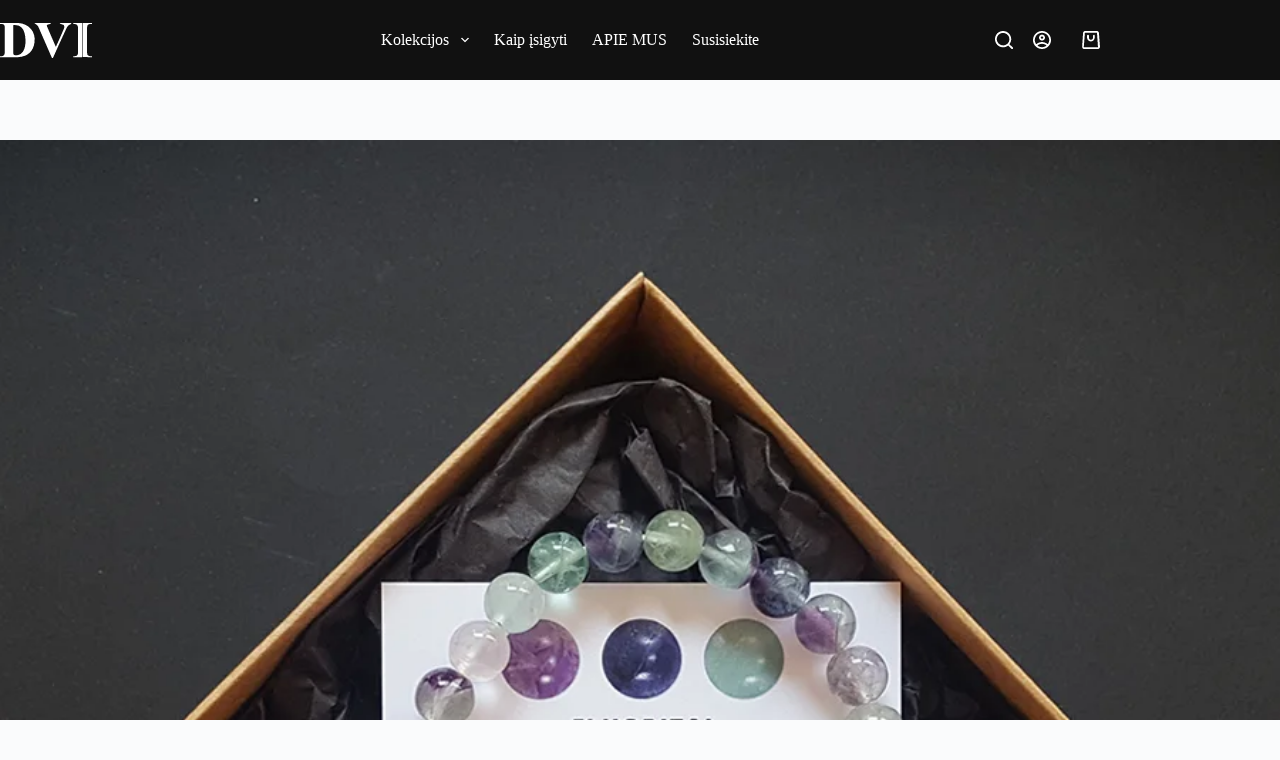

--- FILE ---
content_type: text/html; charset=UTF-8
request_url: https://dvi-jewelry.lt/?attachment_id=2711
body_size: 20283
content:
<!doctype html><html lang="lt-LT"><head><script data-no-optimize="1">var litespeed_docref=sessionStorage.getItem("litespeed_docref");litespeed_docref&&(Object.defineProperty(document,"referrer",{get:function(){return litespeed_docref}}),sessionStorage.removeItem("litespeed_docref"));</script> <meta charset="UTF-8"><meta name="viewport" content="width=device-width, initial-scale=1, maximum-scale=5, viewport-fit=cover"><link rel="profile" href="https://gmpg.org/xfn/11"><meta name='robots' content='index, follow, max-image-preview:large, max-snippet:-1, max-video-preview:-1' /><title>Fluoritų apyrankė (mokslams, studijoms) - Apyrankės, papuošalai iš natūralių akmenėlių - mineralų. DVI-jewelry</title><link rel="canonical" href="https://dvi-jewelry.lt/" /><meta property="og:locale" content="lt_LT" /><meta property="og:type" content="article" /><meta property="og:title" content="Fluoritų apyrankė (mokslams, studijoms) - Apyrankės, papuošalai iš natūralių akmenėlių - mineralų. DVI-jewelry" /><meta property="og:url" content="https://dvi-jewelry.lt/" /><meta property="og:site_name" content="Apyrankės, papuošalai iš natūralių akmenėlių - mineralų. DVI-jewelry" /><meta property="article:publisher" content="https://www.facebook.com/dvi.jewelry/" /><meta property="article:modified_time" content="2018-09-16T20:17:54+00:00" /><meta property="og:image" content="https://dvi-jewelry.lt" /><meta property="og:image:width" content="1350" /><meta property="og:image:height" content="900" /><meta property="og:image:type" content="image/jpeg" /><meta name="twitter:card" content="summary_large_image" /> <script type="application/ld+json" class="yoast-schema-graph">{"@context":"https://schema.org","@graph":[{"@type":"WebPage","@id":"https://dvi-jewelry.lt/","url":"https://dvi-jewelry.lt/","name":"Fluoritų apyrankė (mokslams, studijoms) - Apyrankės, papuošalai iš natūralių akmenėlių - mineralų. DVI-jewelry","isPartOf":{"@id":"https://dvi-jewelry.lt/#website"},"primaryImageOfPage":{"@id":"https://dvi-jewelry.lt/#primaryimage"},"image":{"@id":"https://dvi-jewelry.lt/#primaryimage"},"thumbnailUrl":"https://dvi-jewelry.lt/wp-content/uploads/2018/08/Fluoritai-8mm.jpg","datePublished":"2018-08-30T22:11:55+00:00","dateModified":"2018-09-16T20:17:54+00:00","breadcrumb":{"@id":"https://dvi-jewelry.lt/#breadcrumb"},"inLanguage":"lt-LT","potentialAction":[{"@type":"ReadAction","target":["https://dvi-jewelry.lt/"]}]},{"@type":"ImageObject","inLanguage":"lt-LT","@id":"https://dvi-jewelry.lt/#primaryimage","url":"https://dvi-jewelry.lt/wp-content/uploads/2018/08/Fluoritai-8mm.jpg","contentUrl":"https://dvi-jewelry.lt/wp-content/uploads/2018/08/Fluoritai-8mm.jpg","width":1350,"height":900,"caption":"Fluoritų apyrankė (mokslams, studijoms)"},{"@type":"BreadcrumbList","@id":"https://dvi-jewelry.lt/#breadcrumb","itemListElement":[{"@type":"ListItem","position":1,"name":"Home","item":"https://dvi-jewelry.lt/"},{"@type":"ListItem","position":2,"name":"Fluoritų apyrankė (mokslams, studijoms) 8mm","item":"https://dvi-jewelry.lt/produktas/fluoritu-apyranke-mokslu-apyrankes/"},{"@type":"ListItem","position":3,"name":"Fluoritų apyrankė (mokslams, studijoms)"}]},{"@type":"WebSite","@id":"https://dvi-jewelry.lt/#website","url":"https://dvi-jewelry.lt/","name":"Apyrankės, papuošalai iš natūralių akmenų - akmenėlių.","description":"Rankų darbo apyrankės vyrams, moterims, vaikams iš gamtinių natūralių mineralų.","publisher":{"@id":"https://dvi-jewelry.lt/#organization"},"potentialAction":[{"@type":"SearchAction","target":{"@type":"EntryPoint","urlTemplate":"https://dvi-jewelry.lt/?s={search_term_string}"},"query-input":{"@type":"PropertyValueSpecification","valueRequired":true,"valueName":"search_term_string"}}],"inLanguage":"lt-LT"},{"@type":"Organization","@id":"https://dvi-jewelry.lt/#organization","name":"https://dvi-jewelry.lt","url":"https://dvi-jewelry.lt/","logo":{"@type":"ImageObject","inLanguage":"lt-LT","@id":"https://dvi-jewelry.lt/#/schema/logo/image/","url":"https://dvi-jewelry.lt/wp-content/uploads/2025/03/logo.svg","contentUrl":"https://dvi-jewelry.lt/wp-content/uploads/2025/03/logo.svg","width":100,"height":38,"caption":"https://dvi-jewelry.lt"},"image":{"@id":"https://dvi-jewelry.lt/#/schema/logo/image/"},"sameAs":["https://www.facebook.com/dvi.jewelry/","https://www.instagram.com/dvijewelry/","https://www.pinterest.com/dvijewelry/"]}]}</script> <link rel='dns-prefetch' href='//www.googletagmanager.com' /><link rel="alternate" type="application/rss+xml" title="Apyrankės, papuošalai iš natūralių akmenėlių - mineralų. DVI-jewelry &raquo; Įrašų RSS srautas" href="https://dvi-jewelry.lt/feed/" /><link rel="alternate" type="application/rss+xml" title="Apyrankės, papuošalai iš natūralių akmenėlių - mineralų. DVI-jewelry &raquo; Komentarų RSS srautas" href="https://dvi-jewelry.lt/comments/feed/" /><link rel="alternate" type="application/rss+xml" title="Apyrankės, papuošalai iš natūralių akmenėlių - mineralų. DVI-jewelry &raquo; Įrašo „Fluoritų apyrankė (mokslams, studijoms)“ komentarų RSS srautas" href="https://dvi-jewelry.lt/?attachment_id=2711/feed/" /><link data-optimized="2" rel="stylesheet" href="https://dvi-jewelry.lt/wp-content/litespeed/css/139ed12f429e83a1568db2c508870809.css?ver=00b5d" /> <script id="woocommerce-google-analytics-integration-gtag-js-after" type="litespeed/javascript">window.dataLayer=window.dataLayer||[];function gtag(){dataLayer.push(arguments)}
for(const mode of[{"analytics_storage":"denied","ad_storage":"denied","ad_user_data":"denied","ad_personalization":"denied","region":["AT","BE","BG","HR","CY","CZ","DK","EE","FI","FR","DE","GR","HU","IS","IE","IT","LV","LI","LT","LU","MT","NL","NO","PL","PT","RO","SK","SI","ES","SE","GB","CH"]}]||[]){gtag("consent","default",{"wait_for_update":500,...mode})}
gtag("js",new Date());gtag("set","developer_id.dOGY3NW",!0);gtag("config","UA-208875235-1",{"track_404":!0,"allow_google_signals":!1,"logged_in":!1,"linker":{"domains":[],"allow_incoming":!1},"custom_map":{"dimension1":"logged_in"}})</script> <script type="litespeed/javascript" data-src="https://dvi-jewelry.lt/wp-includes/js/jquery/jquery.min.js" id="jquery-core-js"></script> <link rel="https://api.w.org/" href="https://dvi-jewelry.lt/wp-json/" /><link rel="alternate" title="JSON" type="application/json" href="https://dvi-jewelry.lt/wp-json/wp/v2/media/2711" /><link rel="EditURI" type="application/rsd+xml" title="RSD" href="https://dvi-jewelry.lt/xmlrpc.php?rsd" /><meta name="generator" content="WordPress 6.7.4" /><meta name="generator" content="WooCommerce 9.7.2" /><link rel='shortlink' href='https://dvi-jewelry.lt/?p=2711' /><link rel="alternate" title="oEmbed (JSON)" type="application/json+oembed" href="https://dvi-jewelry.lt/wp-json/oembed/1.0/embed?url=https%3A%2F%2Fdvi-jewelry.lt%2F%3Fattachment_id%3D2711" /><link rel="alternate" title="oEmbed (XML)" type="text/xml+oembed" href="https://dvi-jewelry.lt/wp-json/oembed/1.0/embed?url=https%3A%2F%2Fdvi-jewelry.lt%2F%3Fattachment_id%3D2711&#038;format=xml" />
<noscript><link rel='stylesheet' href='https://dvi-jewelry.lt/wp-content/themes/blocksy/static/bundle/no-scripts.min.css' type='text/css'></noscript>
<noscript><style>.woocommerce-product-gallery{ opacity: 1 !important; }</style></noscript><meta name="generator" content="Elementor 3.28.0; features: additional_custom_breakpoints, e_local_google_fonts; settings: css_print_method-external, google_font-enabled, font_display-auto"><link rel="icon" href="https://dvi-jewelry.lt/wp-content/uploads/2016/11/cropped-favicon-150x150.png" sizes="32x32" /><link rel="icon" href="https://dvi-jewelry.lt/wp-content/uploads/2016/11/cropped-favicon-300x300.png" sizes="192x192" /><link rel="apple-touch-icon" href="https://dvi-jewelry.lt/wp-content/uploads/2016/11/cropped-favicon-180x180.png" /><meta name="msapplication-TileImage" content="https://dvi-jewelry.lt/wp-content/uploads/2016/11/cropped-favicon-300x300.png" /></head><body class="attachment attachment-template-default single single-attachment postid-2711 attachmentid-2711 attachment-jpeg wp-custom-logo wp-embed-responsive theme-blocksy woocommerce-no-js elementor-default elementor-kit-5422 ct-elementor-default-template" data-link="type-2" data-prefix="single_page" data-header="type-1" data-footer="type-1" itemscope="itemscope" itemtype="https://schema.org/Blog"><a class="skip-link screen-reader-text" href="#main">Skip to content</a><div class="ct-drawer-canvas" data-location="start"><div id="search-modal" class="ct-panel" data-behaviour="modal" aria-label="Search modal" inert><div class="ct-panel-actions">
<button class="ct-toggle-close" data-type="type-1" aria-label="Close search modal">
<svg class="ct-icon" width="12" height="12" viewBox="0 0 15 15"><path d="M1 15a1 1 0 01-.71-.29 1 1 0 010-1.41l5.8-5.8-5.8-5.8A1 1 0 011.7.29l5.8 5.8 5.8-5.8a1 1 0 011.41 1.41l-5.8 5.8 5.8 5.8a1 1 0 01-1.41 1.41l-5.8-5.8-5.8 5.8A1 1 0 011 15z"/></svg>				</button></div><div class="ct-panel-content"><form role="search" method="get" class="ct-search-form"  action="https://dvi-jewelry.lt/" aria-haspopup="listbox" data-live-results="thumbs:product_price"><input type="search" class="modal-field" placeholder="Paieška" value="" name="s" autocomplete="off" title="Search for..." aria-label="Search for..."><div class="ct-search-form-controls">
<button type="submit" class="wp-element-button" data-button="icon" aria-label="Search button">
<svg class="ct-icon ct-search-button-content" aria-hidden="true" width="15" height="15" viewBox="0 0 15 15"><path d="M14.8,13.7L12,11c0.9-1.2,1.5-2.6,1.5-4.2c0-3.7-3-6.8-6.8-6.8S0,3,0,6.8s3,6.8,6.8,6.8c1.6,0,3.1-0.6,4.2-1.5l2.8,2.8c0.1,0.1,0.3,0.2,0.5,0.2s0.4-0.1,0.5-0.2C15.1,14.5,15.1,14,14.8,13.7z M1.5,6.8c0-2.9,2.4-5.2,5.2-5.2S12,3.9,12,6.8S9.6,12,6.8,12S1.5,9.6,1.5,6.8z"/></svg>
<span class="ct-ajax-loader">
<svg viewBox="0 0 24 24">
<circle cx="12" cy="12" r="10" opacity="0.2" fill="none" stroke="currentColor" stroke-miterlimit="10" stroke-width="2"/><path d="m12,2c5.52,0,10,4.48,10,10" fill="none" stroke="currentColor" stroke-linecap="round" stroke-miterlimit="10" stroke-width="2">
<animateTransform
attributeName="transform"
attributeType="XML"
type="rotate"
dur="0.6s"
from="0 12 12"
to="360 12 12"
repeatCount="indefinite"
/>
</path>
</svg>
</span>
</button><input type="hidden" name="post_type" value="product"><input type="hidden" value="0d92b012a1" class="ct-live-results-nonce"></div><div class="screen-reader-text" aria-live="polite" role="status">
No results</div></form></div></div><div id="offcanvas" class="ct-panel ct-header" data-behaviour="right-side" aria-label="Offcanvas modal" inert=""><div class="ct-panel-inner"><div class="ct-panel-actions">
<button class="ct-toggle-close" data-type="type-1" aria-label="Close drawer">
<svg class="ct-icon" width="12" height="12" viewBox="0 0 15 15"><path d="M1 15a1 1 0 01-.71-.29 1 1 0 010-1.41l5.8-5.8-5.8-5.8A1 1 0 011.7.29l5.8 5.8 5.8-5.8a1 1 0 011.41 1.41l-5.8 5.8 5.8 5.8a1 1 0 01-1.41 1.41l-5.8-5.8-5.8 5.8A1 1 0 011 15z"/></svg>
</button></div><div class="ct-panel-content" data-device="desktop"><div class="ct-panel-content-inner"></div></div><div class="ct-panel-content" data-device="mobile"><div class="ct-panel-content-inner"><nav
class="mobile-menu menu-container has-submenu"
data-id="mobile-menu" data-interaction="click" data-toggle-type="type-1" data-submenu-dots="no"	aria-label="Pagrindinis meniu"><ul id="menu-pagrindinis-meniu-1" class=""><li class="yamm-fw menu-item menu-item-type-custom menu-item-object-custom menu-item-has-children menu-item-22"><span class="ct-sub-menu-parent"><a href="#" class="ct-menu-link">Kolekcijos</a><button class="ct-toggle-dropdown-mobile" aria-label="Expand dropdown menu" aria-haspopup="true" aria-expanded="false"><svg class="ct-icon toggle-icon-1" width="15" height="15" viewBox="0 0 15 15"><path d="M3.9,5.1l3.6,3.6l3.6-3.6l1.4,0.7l-5,5l-5-5L3.9,5.1z"/></svg></button></span><ul class="sub-menu"><li class="menu-item menu-item-type-taxonomy menu-item-object-product_cat menu-item-has-children menu-item-5864"><span class="ct-sub-menu-parent"><a href="https://dvi-jewelry.lt/produktai/apyrankes/kolekcija-zodiakas/" class="ct-menu-link">Kolekcija ZODIAKAS</a><button class="ct-toggle-dropdown-mobile" aria-label="Expand dropdown menu" aria-haspopup="true" aria-expanded="false"><svg class="ct-icon toggle-icon-1" width="15" height="15" viewBox="0 0 15 15"><path d="M3.9,5.1l3.6,3.6l3.6-3.6l1.4,0.7l-5,5l-5-5L3.9,5.1z"/></svg></button></span><ul class="sub-menu"><li class="menu-item menu-item-type-taxonomy menu-item-object-product_cat menu-item-5865"><a href="https://dvi-jewelry.lt/produktai/apyrankes/kolekcija-zodiakas/avinas/" class="ct-menu-link">Avinas (03.21 &#8211; 04.20)</a></li><li class="menu-item menu-item-type-taxonomy menu-item-object-product_cat menu-item-5866"><a href="https://dvi-jewelry.lt/produktai/apyrankes/kolekcija-zodiakas/dvyniai/" class="ct-menu-link">Dvyniai (05.21 &#8211; 06.21)</a></li><li class="menu-item menu-item-type-taxonomy menu-item-object-product_cat menu-item-5867"><a href="https://dvi-jewelry.lt/produktai/apyrankes/kolekcija-zodiakas/dvyniai/produktaiapyrankeskolekcija-zodiakasdvyniai/" class="ct-menu-link">Apyrankės Dvynių zodiako ženklui</a></li><li class="menu-item menu-item-type-taxonomy menu-item-object-product_cat menu-item-5868"><a href="https://dvi-jewelry.lt/produktai/apyrankes/kolekcija-zodiakas/jautis/" class="ct-menu-link">Jautis (04.21 &#8211; 05.20)</a></li><li class="menu-item menu-item-type-taxonomy menu-item-object-product_cat menu-item-5869"><a href="https://dvi-jewelry.lt/produktai/apyrankes/kolekcija-zodiakas/liutas/" class="ct-menu-link">Liūtas (07.23 &#8211; 08.22)</a></li><li class="menu-item menu-item-type-taxonomy menu-item-object-product_cat menu-item-5870"><a href="https://dvi-jewelry.lt/produktai/apyrankes/kolekcija-zodiakas/mergele/" class="ct-menu-link">Mergelė (08.23 &#8211; 09.22)</a></li><li class="menu-item menu-item-type-taxonomy menu-item-object-product_cat menu-item-5871"><a href="https://dvi-jewelry.lt/produktai/apyrankes/kolekcija-zodiakas/oziaragis/" class="ct-menu-link">Ožiaragis (12.22 &#8211; 01.19)</a></li><li class="menu-item menu-item-type-taxonomy menu-item-object-product_cat menu-item-5872"><a href="https://dvi-jewelry.lt/produktai/apyrankes/kolekcija-zodiakas/saulys/" class="ct-menu-link">Šaulys (11.23 &#8211; 12.21)</a></li><li class="menu-item menu-item-type-taxonomy menu-item-object-product_cat menu-item-5873"><a href="https://dvi-jewelry.lt/produktai/apyrankes/kolekcija-zodiakas/skorpionas/" class="ct-menu-link">Skorpionas (10.24 &#8211; 11.22)</a></li><li class="menu-item menu-item-type-taxonomy menu-item-object-product_cat menu-item-5874"><a href="https://dvi-jewelry.lt/produktai/apyrankes/kolekcija-zodiakas/svarstykles/" class="ct-menu-link">Svarstyklės (09.23 &#8211; 10.23)</a></li><li class="menu-item menu-item-type-taxonomy menu-item-object-product_cat menu-item-5875"><a href="https://dvi-jewelry.lt/produktai/apyrankes/kolekcija-zodiakas/vandenis/" class="ct-menu-link">Vandenis (01.20 &#8211; 02.18)</a></li><li class="menu-item menu-item-type-taxonomy menu-item-object-product_cat menu-item-5876"><a href="https://dvi-jewelry.lt/produktai/apyrankes/kolekcija-zodiakas/vezys/" class="ct-menu-link">Vėžys (06.22 &#8211; 07.22)</a></li><li class="menu-item menu-item-type-taxonomy menu-item-object-product_cat menu-item-5877"><a href="https://dvi-jewelry.lt/produktai/apyrankes/kolekcija-zodiakas/zuvys/" class="ct-menu-link">Žuvys (02.19 &#8211; 03.20)</a></li></ul></li><li class="menu-item menu-item-type-custom menu-item-object-custom menu-item-has-children menu-item-5878"><span class="ct-sub-menu-parent"><a href="#" class="ct-menu-link">Kitos kolekcijos</a><button class="ct-toggle-dropdown-mobile" aria-label="Expand dropdown menu" aria-haspopup="true" aria-expanded="false"><svg class="ct-icon toggle-icon-1" width="15" height="15" viewBox="0 0 15 15"><path d="M3.9,5.1l3.6,3.6l3.6-3.6l1.4,0.7l-5,5l-5-5L3.9,5.1z"/></svg></button></span><ul class="sub-menu"><li class="menu-item menu-item-type-taxonomy menu-item-object-product_cat menu-item-5879"><a href="https://dvi-jewelry.lt/produktai/apyrankes/apyrankes-vyrams/" class="ct-menu-link">Apyrankės vyrams</a></li><li class="menu-item menu-item-type-taxonomy menu-item-object-product_cat menu-item-5880"><a href="https://dvi-jewelry.lt/produktai/apyrankes/apyrankes-nestukems/" class="ct-menu-link">Apyrankės nėštukėms</a></li><li class="menu-item menu-item-type-taxonomy menu-item-object-product_cat menu-item-5881"><a href="https://dvi-jewelry.lt/produktai/apyrankes/dovana-mamai/" class="ct-menu-link">Dovana mamai</a></li><li class="menu-item menu-item-type-taxonomy menu-item-object-product_cat menu-item-5882"><a href="https://dvi-jewelry.lt/produktai/apyrankes/dovana-bosui-ei/" class="ct-menu-link">Dovana bosui(-ei)</a></li><li class="menu-item menu-item-type-taxonomy menu-item-object-product_cat menu-item-5883"><a href="https://dvi-jewelry.lt/produktai/apyrankes/geltona-zalia-raudona/" class="ct-menu-link">Geltona, žalia, raudona</a></li></ul></li><li class="menu-item menu-item-type-custom menu-item-object-custom menu-item-has-children menu-item-5884"><span class="ct-sub-menu-parent"><a href="#" class="ct-menu-link">Vaikams ir paaugliams</a><button class="ct-toggle-dropdown-mobile" aria-label="Expand dropdown menu" aria-haspopup="true" aria-expanded="false"><svg class="ct-icon toggle-icon-1" width="15" height="15" viewBox="0 0 15 15"><path d="M3.9,5.1l3.6,3.6l3.6-3.6l1.4,0.7l-5,5l-5-5L3.9,5.1z"/></svg></button></span><ul class="sub-menu"><li class="menu-item menu-item-type-taxonomy menu-item-object-product_cat menu-item-5885"><a href="https://dvi-jewelry.lt/produktai/apyrankes/apyrankes-vaikams/" class="ct-menu-link">Apyrankės vaikams</a></li><li class="menu-item menu-item-type-taxonomy menu-item-object-product_cat menu-item-5886"><a href="https://dvi-jewelry.lt/produktai/apyrankes/mokslo-apyrankes/" class="ct-menu-link">Mokslo apyrankės</a></li></ul></li><li class="menu-item menu-item-type-taxonomy menu-item-object-product_cat menu-item-5887"><a href="https://dvi-jewelry.lt/produktai/dovanu-kuponai/" class="ct-menu-link">Dovanų kuponai</a></li></ul></li><li class="menu-item menu-item-type-post_type menu-item-object-page menu-item-630"><a href="https://dvi-jewelry.lt/apmokejimas-ir-pristatymas/" class="ct-menu-link">Kaip įsigyti</a></li><li class="menu-item menu-item-type-post_type menu-item-object-page menu-item-633"><a href="https://dvi-jewelry.lt/apie-mus/" class="ct-menu-link">APIE MUS</a></li><li class="menu-item menu-item-type-post_type menu-item-object-page menu-item-5451"><a href="https://dvi-jewelry.lt/kontaktai/" class="ct-menu-link">Susisiekite</a></li></ul></nav></div></div></div></div><div id="woo-cart-panel" class="ct-panel" data-behaviour="right-side" aria-label="Shopping cart panel" inert=""><div class="ct-panel-inner"><div class="ct-panel-actions">
<span class="ct-panel-heading">Krepšelis</span><button class="ct-toggle-close" data-type="type-1" aria-label="Close cart drawer">
<svg class="ct-icon" width="12" height="12" viewBox="0 0 15 15"><path d="M1 15a1 1 0 01-.71-.29 1 1 0 010-1.41l5.8-5.8-5.8-5.8A1 1 0 011.7.29l5.8 5.8 5.8-5.8a1 1 0 011.41 1.41l-5.8 5.8 5.8 5.8a1 1 0 01-1.41 1.41l-5.8-5.8-5.8 5.8A1 1 0 011 15z"/></svg>
</button></div><div class="ct-panel-content"><div class="ct-panel-content-inner"><p class="woocommerce-mini-cart__empty-message">Prekių krepšelyje nėra.</p></div></div></div></div></div><div id="main-container"><header id="header" class="ct-header" data-id="type-1" itemscope="" itemtype="https://schema.org/WPHeader"><div data-device="desktop"><div data-row="middle" data-column-set="3"><div class="ct-container"><div data-column="start" data-placements="1"><div data-items="primary"><div	class="site-branding"
data-id="logo"		itemscope="itemscope" itemtype="https://schema.org/Organization"><a href="https://dvi-jewelry.lt/" class="site-logo-container" rel="home" itemprop="url" ><img data-lazyloaded="1" src="[data-uri]" width="100" height="38" data-src="https://dvi-jewelry.lt/wp-content/uploads/2025/03/logo.svg" class="default-logo" alt="Apyrankės, papuošalai iš natūralių akmenėlių &#8211; mineralų. DVI-jewelry" decoding="async" /></a></div></div></div><div data-column="middle"><div data-items=""><nav
id="header-menu-1"
class="header-menu-1 menu-container"
data-id="menu" data-interaction="hover"	data-menu="type-3"
data-dropdown="type-1:simple"		data-responsive="no"	itemscope="" itemtype="https://schema.org/SiteNavigationElement"	aria-label="Pagrindinis meniu"><ul id="menu-pagrindinis-meniu" class="menu"><li id="menu-item-22" class="yamm-fw menu-item menu-item-type-custom menu-item-object-custom menu-item-has-children menu-item-22 animated-submenu-block"><a href="#" class="ct-menu-link">Kolekcijos<span class="ct-toggle-dropdown-desktop"><svg class="ct-icon" width="8" height="8" viewBox="0 0 15 15"><path d="M2.1,3.2l5.4,5.4l5.4-5.4L15,4.3l-7.5,7.5L0,4.3L2.1,3.2z"/></svg></span></a><button class="ct-toggle-dropdown-desktop-ghost" aria-label="Expand dropdown menu" aria-haspopup="true" aria-expanded="false"></button><ul class="sub-menu"><li id="menu-item-5864" class="menu-item menu-item-type-taxonomy menu-item-object-product_cat menu-item-has-children menu-item-5864 animated-submenu-inline"><a href="https://dvi-jewelry.lt/produktai/apyrankes/kolekcija-zodiakas/" class="ct-menu-link">Kolekcija ZODIAKAS<span class="ct-toggle-dropdown-desktop"><svg class="ct-icon" width="8" height="8" viewBox="0 0 15 15"><path d="M2.1,3.2l5.4,5.4l5.4-5.4L15,4.3l-7.5,7.5L0,4.3L2.1,3.2z"/></svg></span></a><button class="ct-toggle-dropdown-desktop-ghost" aria-label="Expand dropdown menu" aria-haspopup="true" aria-expanded="false"></button><ul class="sub-menu"><li id="menu-item-5865" class="menu-item menu-item-type-taxonomy menu-item-object-product_cat menu-item-5865"><a href="https://dvi-jewelry.lt/produktai/apyrankes/kolekcija-zodiakas/avinas/" class="ct-menu-link">Avinas (03.21 &#8211; 04.20)</a></li><li id="menu-item-5866" class="menu-item menu-item-type-taxonomy menu-item-object-product_cat menu-item-5866"><a href="https://dvi-jewelry.lt/produktai/apyrankes/kolekcija-zodiakas/dvyniai/" class="ct-menu-link">Dvyniai (05.21 &#8211; 06.21)</a></li><li id="menu-item-5867" class="menu-item menu-item-type-taxonomy menu-item-object-product_cat menu-item-5867"><a href="https://dvi-jewelry.lt/produktai/apyrankes/kolekcija-zodiakas/dvyniai/produktaiapyrankeskolekcija-zodiakasdvyniai/" class="ct-menu-link">Apyrankės Dvynių zodiako ženklui</a></li><li id="menu-item-5868" class="menu-item menu-item-type-taxonomy menu-item-object-product_cat menu-item-5868"><a href="https://dvi-jewelry.lt/produktai/apyrankes/kolekcija-zodiakas/jautis/" class="ct-menu-link">Jautis (04.21 &#8211; 05.20)</a></li><li id="menu-item-5869" class="menu-item menu-item-type-taxonomy menu-item-object-product_cat menu-item-5869"><a href="https://dvi-jewelry.lt/produktai/apyrankes/kolekcija-zodiakas/liutas/" class="ct-menu-link">Liūtas (07.23 &#8211; 08.22)</a></li><li id="menu-item-5870" class="menu-item menu-item-type-taxonomy menu-item-object-product_cat menu-item-5870"><a href="https://dvi-jewelry.lt/produktai/apyrankes/kolekcija-zodiakas/mergele/" class="ct-menu-link">Mergelė (08.23 &#8211; 09.22)</a></li><li id="menu-item-5871" class="menu-item menu-item-type-taxonomy menu-item-object-product_cat menu-item-5871"><a href="https://dvi-jewelry.lt/produktai/apyrankes/kolekcija-zodiakas/oziaragis/" class="ct-menu-link">Ožiaragis (12.22 &#8211; 01.19)</a></li><li id="menu-item-5872" class="menu-item menu-item-type-taxonomy menu-item-object-product_cat menu-item-5872"><a href="https://dvi-jewelry.lt/produktai/apyrankes/kolekcija-zodiakas/saulys/" class="ct-menu-link">Šaulys (11.23 &#8211; 12.21)</a></li><li id="menu-item-5873" class="menu-item menu-item-type-taxonomy menu-item-object-product_cat menu-item-5873"><a href="https://dvi-jewelry.lt/produktai/apyrankes/kolekcija-zodiakas/skorpionas/" class="ct-menu-link">Skorpionas (10.24 &#8211; 11.22)</a></li><li id="menu-item-5874" class="menu-item menu-item-type-taxonomy menu-item-object-product_cat menu-item-5874"><a href="https://dvi-jewelry.lt/produktai/apyrankes/kolekcija-zodiakas/svarstykles/" class="ct-menu-link">Svarstyklės (09.23 &#8211; 10.23)</a></li><li id="menu-item-5875" class="menu-item menu-item-type-taxonomy menu-item-object-product_cat menu-item-5875"><a href="https://dvi-jewelry.lt/produktai/apyrankes/kolekcija-zodiakas/vandenis/" class="ct-menu-link">Vandenis (01.20 &#8211; 02.18)</a></li><li id="menu-item-5876" class="menu-item menu-item-type-taxonomy menu-item-object-product_cat menu-item-5876"><a href="https://dvi-jewelry.lt/produktai/apyrankes/kolekcija-zodiakas/vezys/" class="ct-menu-link">Vėžys (06.22 &#8211; 07.22)</a></li><li id="menu-item-5877" class="menu-item menu-item-type-taxonomy menu-item-object-product_cat menu-item-5877"><a href="https://dvi-jewelry.lt/produktai/apyrankes/kolekcija-zodiakas/zuvys/" class="ct-menu-link">Žuvys (02.19 &#8211; 03.20)</a></li></ul></li><li id="menu-item-5878" class="menu-item menu-item-type-custom menu-item-object-custom menu-item-has-children menu-item-5878 animated-submenu-inline"><a href="#" class="ct-menu-link">Kitos kolekcijos<span class="ct-toggle-dropdown-desktop"><svg class="ct-icon" width="8" height="8" viewBox="0 0 15 15"><path d="M2.1,3.2l5.4,5.4l5.4-5.4L15,4.3l-7.5,7.5L0,4.3L2.1,3.2z"/></svg></span></a><button class="ct-toggle-dropdown-desktop-ghost" aria-label="Expand dropdown menu" aria-haspopup="true" aria-expanded="false"></button><ul class="sub-menu"><li id="menu-item-5879" class="menu-item menu-item-type-taxonomy menu-item-object-product_cat menu-item-5879"><a href="https://dvi-jewelry.lt/produktai/apyrankes/apyrankes-vyrams/" class="ct-menu-link">Apyrankės vyrams</a></li><li id="menu-item-5880" class="menu-item menu-item-type-taxonomy menu-item-object-product_cat menu-item-5880"><a href="https://dvi-jewelry.lt/produktai/apyrankes/apyrankes-nestukems/" class="ct-menu-link">Apyrankės nėštukėms</a></li><li id="menu-item-5881" class="menu-item menu-item-type-taxonomy menu-item-object-product_cat menu-item-5881"><a href="https://dvi-jewelry.lt/produktai/apyrankes/dovana-mamai/" class="ct-menu-link">Dovana mamai</a></li><li id="menu-item-5882" class="menu-item menu-item-type-taxonomy menu-item-object-product_cat menu-item-5882"><a href="https://dvi-jewelry.lt/produktai/apyrankes/dovana-bosui-ei/" class="ct-menu-link">Dovana bosui(-ei)</a></li><li id="menu-item-5883" class="menu-item menu-item-type-taxonomy menu-item-object-product_cat menu-item-5883"><a href="https://dvi-jewelry.lt/produktai/apyrankes/geltona-zalia-raudona/" class="ct-menu-link">Geltona, žalia, raudona</a></li></ul></li><li id="menu-item-5884" class="menu-item menu-item-type-custom menu-item-object-custom menu-item-has-children menu-item-5884 animated-submenu-inline"><a href="#" class="ct-menu-link">Vaikams ir paaugliams<span class="ct-toggle-dropdown-desktop"><svg class="ct-icon" width="8" height="8" viewBox="0 0 15 15"><path d="M2.1,3.2l5.4,5.4l5.4-5.4L15,4.3l-7.5,7.5L0,4.3L2.1,3.2z"/></svg></span></a><button class="ct-toggle-dropdown-desktop-ghost" aria-label="Expand dropdown menu" aria-haspopup="true" aria-expanded="false"></button><ul class="sub-menu"><li id="menu-item-5885" class="menu-item menu-item-type-taxonomy menu-item-object-product_cat menu-item-5885"><a href="https://dvi-jewelry.lt/produktai/apyrankes/apyrankes-vaikams/" class="ct-menu-link">Apyrankės vaikams</a></li><li id="menu-item-5886" class="menu-item menu-item-type-taxonomy menu-item-object-product_cat menu-item-5886"><a href="https://dvi-jewelry.lt/produktai/apyrankes/mokslo-apyrankes/" class="ct-menu-link">Mokslo apyrankės</a></li></ul></li><li id="menu-item-5887" class="menu-item menu-item-type-taxonomy menu-item-object-product_cat menu-item-5887"><a href="https://dvi-jewelry.lt/produktai/dovanu-kuponai/" class="ct-menu-link">Dovanų kuponai</a></li></ul></li><li id="menu-item-630" class="menu-item menu-item-type-post_type menu-item-object-page menu-item-630"><a href="https://dvi-jewelry.lt/apmokejimas-ir-pristatymas/" class="ct-menu-link">Kaip įsigyti</a></li><li id="menu-item-633" class="menu-item menu-item-type-post_type menu-item-object-page menu-item-633"><a href="https://dvi-jewelry.lt/apie-mus/" class="ct-menu-link">APIE MUS</a></li><li id="menu-item-5451" class="menu-item menu-item-type-post_type menu-item-object-page menu-item-5451"><a href="https://dvi-jewelry.lt/kontaktai/" class="ct-menu-link">Susisiekite</a></li></ul></nav></div></div><div data-column="end" data-placements="1"><div data-items="primary">
<button
data-toggle-panel="#search-modal"
class="ct-header-search ct-toggle "
aria-label="Paieška"
data-label="left"
data-id="search"><span class="ct-label ct-hidden-sm ct-hidden-md ct-hidden-lg">Paieška</span><svg class="ct-icon" aria-hidden="true" width="15" height="15" viewBox="0 0 15 15"><path d="M14.8,13.7L12,11c0.9-1.2,1.5-2.6,1.5-4.2c0-3.7-3-6.8-6.8-6.8S0,3,0,6.8s3,6.8,6.8,6.8c1.6,0,3.1-0.6,4.2-1.5l2.8,2.8c0.1,0.1,0.3,0.2,0.5,0.2s0.4-0.1,0.5-0.2C15.1,14.5,15.1,14,14.8,13.7z M1.5,6.8c0-2.9,2.4-5.2,5.2-5.2S12,3.9,12,6.8S9.6,12,6.8,12S1.5,9.6,1.5,6.8z"/></svg></button><div class="ct-header-account" data-id="account" data-state="out"><a href="https://dvi-jewelry.lt/my-account/" class="ct-account-item" data-label="left" aria-label="Prisijungti"><span class="ct-label ct-hidden-sm ct-hidden-md ct-hidden-lg">Prisijungti</span><svg class="ct-icon" aria-hidden="true" width="15" height="15" viewBox="0 0 15 15"><path d="M7.5,0C3.4,0,0,3.4,0,7.5c0,1.7,0.5,3.2,1.5,4.5c1.4,1.9,3.6,3,6,3s4.6-1.1,6-3c1-1.3,1.5-2.9,1.5-4.5C15,3.4,11.6,0,7.5,0zM7.5,13.5c-1.4,0-2.8-0.5-3.8-1.4c1.1-0.9,2.4-1.4,3.8-1.4s2.8,0.5,3.8,1.4C10.3,13,8.9,13.5,7.5,13.5z M12.3,11c-1.3-1.1-3-1.8-4.8-1.8S4,9.9,2.7,11c-0.8-1-1.2-2.2-1.2-3.5c0-3.3,2.7-6,6-6s6,2.7,6,6C13.5,8.8,13.1,10,12.3,11zM7.5,3C6.1,3,5,4.1,5,5.5S6.1,8,7.5,8S10,6.9,10,5.5S8.9,3,7.5,3zM7.5,6.5c-0.5,0-1-0.5-1-1s0.5-1,1-1s1,0.5,1,1S8,6.5,7.5,6.5z"/></svg></a></div><div
class="ct-header-cart"
data-id="cart">
<a class="ct-cart-item ct-offcanvas-trigger"
href="#woo-cart-panel"
data-label="left"
><span class="screen-reader-text">Krepšelis</span><span class="ct-label " data-price="no"><span class="ct-amount"><span class="woocommerce-Price-amount amount"><bdi>0.00&nbsp;<span class="woocommerce-Price-currencySymbol">&euro;</span></bdi></span></span></span>
<span class="ct-icon-container ">
<span class="ct-dynamic-count-cart" data-count="0" aria-hidden="true">0</span><svg aria-hidden="true" width="15" height="15" viewBox="0 0 15 15"><path d="M14.1,1.6C14,0.7,13.3,0,12.4,0H2.7C1.7,0,1,0.7,0.9,1.6L0.1,13.1c0,0.5,0.1,1,0.5,1.3C0.9,14.8,1.3,15,1.8,15h11.4c0.5,0,0.9-0.2,1.3-0.6c0.3-0.4,0.5-0.8,0.5-1.3L14.1,1.6zM13.4,13.4c0,0-0.1,0.1-0.2,0.1H1.8c-0.1,0-0.2-0.1-0.2-0.1c0,0-0.1-0.1-0.1-0.2L2.4,1.7c0-0.1,0.1-0.2,0.2-0.2h9.7c0.1,0,0.2,0.1,0.2,0.2l0.8,11.5C13.4,13.3,13.4,13.4,13.4,13.4z M10,3.2C9.6,3.2,9.2,3.6,9.2,4v1.5c0,1-0.8,1.8-1.8,1.8S5.8,6.5,5.8,5.5V4c0-0.4-0.3-0.8-0.8-0.8S4.2,3.6,4.2,4v1.5c0,1.8,1.5,3.2,3.2,3.2s3.2-1.5,3.2-3.2V4C10.8,3.6,10.4,3.2,10,3.2z"/></svg>	</span>
</a></div></div></div></div></div></div><div data-device="mobile"><div data-row="middle" data-column-set="2"><div class="ct-container"><div data-column="start" data-placements="1"><div data-items="primary"><div	class="site-branding"
data-id="logo"		><a href="https://dvi-jewelry.lt/" class="site-logo-container" rel="home" itemprop="url" ><img data-lazyloaded="1" src="[data-uri]" width="100" height="38" data-src="https://dvi-jewelry.lt/wp-content/uploads/2025/03/logo.svg" class="default-logo" alt="Apyrankės, papuošalai iš natūralių akmenėlių &#8211; mineralų. DVI-jewelry" decoding="async" /></a></div></div></div><div data-column="end" data-placements="1"><div data-items="primary">
<button
data-toggle-panel="#search-modal"
class="ct-header-search ct-toggle "
aria-label="Paieška"
data-label="left"
data-id="search"><span class="ct-label ct-hidden-sm ct-hidden-md ct-hidden-lg">Paieška</span><svg class="ct-icon" aria-hidden="true" width="15" height="15" viewBox="0 0 15 15"><path d="M14.8,13.7L12,11c0.9-1.2,1.5-2.6,1.5-4.2c0-3.7-3-6.8-6.8-6.8S0,3,0,6.8s3,6.8,6.8,6.8c1.6,0,3.1-0.6,4.2-1.5l2.8,2.8c0.1,0.1,0.3,0.2,0.5,0.2s0.4-0.1,0.5-0.2C15.1,14.5,15.1,14,14.8,13.7z M1.5,6.8c0-2.9,2.4-5.2,5.2-5.2S12,3.9,12,6.8S9.6,12,6.8,12S1.5,9.6,1.5,6.8z"/></svg></button><div class="ct-header-account" data-id="account" data-state="out"><a href="https://dvi-jewelry.lt/my-account/" class="ct-account-item" data-label="left" aria-label="Prisijungti"><span class="ct-label ct-hidden-sm ct-hidden-md ct-hidden-lg">Prisijungti</span><svg class="ct-icon" aria-hidden="true" width="15" height="15" viewBox="0 0 15 15"><path d="M7.5,0C3.4,0,0,3.4,0,7.5c0,1.7,0.5,3.2,1.5,4.5c1.4,1.9,3.6,3,6,3s4.6-1.1,6-3c1-1.3,1.5-2.9,1.5-4.5C15,3.4,11.6,0,7.5,0zM7.5,13.5c-1.4,0-2.8-0.5-3.8-1.4c1.1-0.9,2.4-1.4,3.8-1.4s2.8,0.5,3.8,1.4C10.3,13,8.9,13.5,7.5,13.5z M12.3,11c-1.3-1.1-3-1.8-4.8-1.8S4,9.9,2.7,11c-0.8-1-1.2-2.2-1.2-3.5c0-3.3,2.7-6,6-6s6,2.7,6,6C13.5,8.8,13.1,10,12.3,11zM7.5,3C6.1,3,5,4.1,5,5.5S6.1,8,7.5,8S10,6.9,10,5.5S8.9,3,7.5,3zM7.5,6.5c-0.5,0-1-0.5-1-1s0.5-1,1-1s1,0.5,1,1S8,6.5,7.5,6.5z"/></svg></a></div><div
class="ct-header-cart"
data-id="cart">
<a class="ct-cart-item ct-offcanvas-trigger"
href="#woo-cart-panel"
data-label="left"
><span class="screen-reader-text">Krepšelis</span><span class="ct-label " data-price="no"><span class="ct-amount"><span class="woocommerce-Price-amount amount"><bdi>0.00&nbsp;<span class="woocommerce-Price-currencySymbol">&euro;</span></bdi></span></span></span>
<span class="ct-icon-container ">
<span class="ct-dynamic-count-cart" data-count="0" aria-hidden="true">0</span><svg aria-hidden="true" width="15" height="15" viewBox="0 0 15 15"><path d="M14.1,1.6C14,0.7,13.3,0,12.4,0H2.7C1.7,0,1,0.7,0.9,1.6L0.1,13.1c0,0.5,0.1,1,0.5,1.3C0.9,14.8,1.3,15,1.8,15h11.4c0.5,0,0.9-0.2,1.3-0.6c0.3-0.4,0.5-0.8,0.5-1.3L14.1,1.6zM13.4,13.4c0,0-0.1,0.1-0.2,0.1H1.8c-0.1,0-0.2-0.1-0.2-0.1c0,0-0.1-0.1-0.1-0.2L2.4,1.7c0-0.1,0.1-0.2,0.2-0.2h9.7c0.1,0,0.2,0.1,0.2,0.2l0.8,11.5C13.4,13.3,13.4,13.4,13.4,13.4z M10,3.2C9.6,3.2,9.2,3.6,9.2,4v1.5c0,1-0.8,1.8-1.8,1.8S5.8,6.5,5.8,5.5V4c0-0.4-0.3-0.8-0.8-0.8S4.2,3.6,4.2,4v1.5c0,1.8,1.5,3.2,3.2,3.2s3.2-1.5,3.2-3.2V4C10.8,3.6,10.4,3.2,10,3.2z"/></svg>	</span>
</a></div><button
data-toggle-panel="#offcanvas"
class="ct-header-trigger ct-toggle "
data-design="simple"
data-label="right"
aria-label="Meniu"
data-id="trigger"><span class="ct-label ct-hidden-sm ct-hidden-md ct-hidden-lg">Meniu</span><svg
class="ct-icon"
width="18" height="14" viewBox="0 0 18 14"
aria-hidden="true"
data-type="type-1"><rect y="0.00" width="18" height="1.7" rx="1"/>
<rect y="6.15" width="18" height="1.7" rx="1"/>
<rect y="12.3" width="18" height="1.7" rx="1"/>
</svg>
</button></div></div></div></div></div></header><main id="main" class="site-main hfeed" itemscope="itemscope" itemtype="https://schema.org/CreativeWork"><div
class="ct-container-full"
data-content="normal"		data-vertical-spacing="top:bottom"><article
id="post-2711"
class="post-2711 attachment type-attachment status-inherit hentry"><div class="blocksy-woo-messages-default woocommerce-notices-wrapper"><div class="woocommerce"></div></div><div class="entry-content is-layout-constrained"><figure class="wp-block-image"><figure class="ct-media-container"><img data-lazyloaded="1" src="[data-uri]" width="1350" height="900" data-src="https://dvi-jewelry.lt/wp-content/uploads/2018/08/Fluoritai-8mm.jpg" class="attachment-full size-full wp-post-image" alt="Fluoritų apyrankė (mokslams, studijoms)" loading="lazy" decoding="async" data-srcset="https://dvi-jewelry.lt/wp-content/uploads/2018/08/Fluoritai-8mm.jpg 1350w, https://dvi-jewelry.lt/wp-content/uploads/2018/08/Fluoritai-8mm-600x400.jpg 600w, https://dvi-jewelry.lt/wp-content/uploads/2018/08/Fluoritai-8mm-300x200.jpg 300w, https://dvi-jewelry.lt/wp-content/uploads/2018/08/Fluoritai-8mm-768x512.jpg 768w, https://dvi-jewelry.lt/wp-content/uploads/2018/08/Fluoritai-8mm-1024x683.jpg 1024w, https://dvi-jewelry.lt/wp-content/uploads/2018/08/Fluoritai-8mm-150x100.jpg 150w, https://dvi-jewelry.lt/wp-content/uploads/2018/08/Fluoritai-8mm-825x550.jpg 825w" data-sizes="auto, (max-width: 1350px) 100vw, 1350px" itemprop="image" style="aspect-ratio: 3/2;" /></figure><figcaption class="wp-caption-text"></figcaption></figure></div></article></div><div class="ct-comments-container"><div class="ct-container-narrow"><div class="ct-comments" id="comments"><div id="respond" class="comment-respond"><h2 id="reply-title" class="comment-reply-title">Palikti komentarą<span class="ct-cancel-reply"><a rel="nofollow" id="cancel-comment-reply-link" href="/?attachment_id=2711#respond" style="display:none;">Atšaukti</a></span></h2><form action="https://dvi-jewelry.lt/wp-comments-post.php" method="post" id="commentform" class="comment-form has-website-field has-labels-inside" novalidate><p class="comment-notes"><span id="email-notes">El. pašto adresas nebus skelbiamas.</span> <span class="required-field-message">Būtini laukeliai pažymėti <span class="required">*</span></span></p><p class="comment-form-field-input-author">
<label for="author">Vardas <b class="required">&nbsp;*</b></label>
<input id="author" name="author" type="text" value="" size="30" required='required'></p><p class="comment-form-field-input-email">
<label for="email">El. paštas <b class="required">&nbsp;*</b></label>
<input id="email" name="email" type="text" value="" size="30" required='required'></p><p class="comment-form-field-input-url">
<label for="url">Svetainės nuoroda</label>
<input id="url" name="url" type="text" value="" size="30"></p><p class="comment-form-field-textarea">
<label for="comment">Komentaras<b class="required">&nbsp;*</b></label><textarea id="comment" name="comment" cols="45" rows="8" required="required"></textarea></p><p class="comment-form-cookies-consent"><input id="wp-comment-cookies-consent" name="wp-comment-cookies-consent" type="checkbox" value="yes"><label for="wp-comment-cookies-consent">Išsaugoti mano vardą ir el. pašto adresą, kad kitą kartą nereikėtų nurodyti.</label></p><p class="form-submit"><button type="submit" name="submit" id="submit" class="submit" value="Įrašyti komentarą">Įrašyti komentarą</button> <input type='hidden' name='comment_post_ID' value='2711' id='comment_post_ID' />
<input type='hidden' name='comment_parent' id='comment_parent' value='0' /></p></form></div></div></div></div></main><footer id="footer" class="ct-footer" data-id="type-1" itemscope="" itemtype="https://schema.org/WPFooter"><div data-row="bottom"><div class="ct-container" data-columns-divider="md:sm"><div data-column="copyright"><div
class="ct-footer-copyright"
data-id="copyright"><p>© <a href="http://dvi-jewelry.lt/">DVI Jewelry &amp; Accessories</a> - Visos teisės saugomos.</p></div></div><div data-column="socials"><div
class="ct-footer-socials"
data-id="socials"><div class="ct-social-box" data-color="custom" data-icon-size="custom" data-icons-type="simple" >
<a href="https://www.facebook.com/dvi.jewelry" data-network="facebook" aria-label="Facebook" target="_blank" rel="noopener noreferrer nofollow">
<span class="ct-icon-container">
<svg
width="20px"
height="20px"
viewBox="0 0 20 20"
aria-hidden="true">
<path d="M20,10.1c0-5.5-4.5-10-10-10S0,4.5,0,10.1c0,5,3.7,9.1,8.4,9.9v-7H5.9v-2.9h2.5V7.9C8.4,5.4,9.9,4,12.2,4c1.1,0,2.2,0.2,2.2,0.2v2.5h-1.3c-1.2,0-1.6,0.8-1.6,1.6v1.9h2.8L13.9,13h-2.3v7C16.3,19.2,20,15.1,20,10.1z"/>
</svg>
</span>				</a></div></div></div><div data-column="menu"><nav
id="footer-menu"
class="footer-menu-inline menu-container "
data-id="menu"		itemscope="" itemtype="https://schema.org/SiteNavigationElement"	aria-label="Apatinis meniu"><ul id="menu-apatinis-meniu" class="menu"><li id="menu-item-499" class="menu-item menu-item-type-post_type menu-item-object-page menu-item-home menu-item-499"><a href="https://dvi-jewelry.lt/" class="ct-menu-link">Pradžia</a></li><li id="menu-item-3367" class="menu-item menu-item-type-post_type menu-item-object-page menu-item-3367"><a href="https://dvi-jewelry.lt/privatumo-politika/" class="ct-menu-link">Privatumo politika</a></li><li id="menu-item-502" class="menu-item menu-item-type-post_type menu-item-object-page menu-item-502"><a href="https://dvi-jewelry.lt/krepselis/" class="ct-menu-link">Mano krepšelis</a></li></ul></nav></div></div></div></footer></div><div id="cookie-law-info-bar" data-nosnippet="true"><span><div class="cli-bar-container cli-style-v2"><div class="cli-bar-message">Šioje svetainėje naudojame slapukus, kad užtikrintume tinkamą svetainės veikimą</div><div class="cli-bar-btn_container"><a role='button' class="medium cli-plugin-button cli-plugin-main-button cli_settings_button" style="margin:0px 5px 0px 0px">Slapukų nustatymai</a><a id="wt-cli-accept-all-btn" role='button' data-cli_action="accept_all" class="wt-cli-element medium cli-plugin-button wt-cli-accept-all-btn cookie_action_close_header cli_action_button">Leisti visus slapukus</a></div></div></span></div><div id="cookie-law-info-again" data-nosnippet="true"><span id="cookie_hdr_showagain">Manage consent</span></div><div class="cli-modal" data-nosnippet="true" id="cliSettingsPopup" tabindex="-1" role="dialog" aria-labelledby="cliSettingsPopup" aria-hidden="true"><div class="cli-modal-dialog" role="document"><div class="cli-modal-content cli-bar-popup">
<button type="button" class="cli-modal-close" id="cliModalClose">
<svg class="" viewBox="0 0 24 24"><path d="M19 6.41l-1.41-1.41-5.59 5.59-5.59-5.59-1.41 1.41 5.59 5.59-5.59 5.59 1.41 1.41 5.59-5.59 5.59 5.59 1.41-1.41-5.59-5.59z"></path><path d="M0 0h24v24h-24z" fill="none"></path></svg>
<span class="wt-cli-sr-only">Uždaryti</span>
</button><div class="cli-modal-body"><div class="cli-container-fluid cli-tab-container"><div class="cli-row"><div class="cli-col-12 cli-align-items-stretch cli-px-0"><div class="cli-privacy-overview"><h4>Privacy Overview</h4><div class="cli-privacy-content"><div class="cli-privacy-content-text">This website uses cookies to improve your experience while you navigate through the website. Out of these, the cookies that are categorized as necessary are stored on your browser as they are essential for the working of basic functionalities of the website. We also use third-party cookies that help us analyze and understand how you use this website. These cookies will be stored in your browser only with your consent. You also have the option to opt-out of these cookies. But opting out of some of these cookies may affect your browsing experience.</div></div>
<a class="cli-privacy-readmore" aria-label="Rodyti daugiau" role="button" data-readmore-text="Rodyti daugiau" data-readless-text="Rodyti mažiau"></a></div></div><div class="cli-col-12 cli-align-items-stretch cli-px-0 cli-tab-section-container"><div class="cli-tab-section"><div class="cli-tab-header">
<a role="button" tabindex="0" class="cli-nav-link cli-settings-mobile" data-target="necessary" data-toggle="cli-toggle-tab">
Necessary							</a><div class="wt-cli-necessary-checkbox">
<input type="checkbox" class="cli-user-preference-checkbox"  id="wt-cli-checkbox-necessary" data-id="checkbox-necessary" checked="checked"  />
<label class="form-check-label" for="wt-cli-checkbox-necessary">Necessary</label></div>
<span class="cli-necessary-caption">Visada įjungta</span></div><div class="cli-tab-content"><div class="cli-tab-pane cli-fade" data-id="necessary"><div class="wt-cli-cookie-description">
Necessary cookies are absolutely essential for the website to function properly. These cookies ensure basic functionalities and security features of the website, anonymously.<table class="cookielawinfo-row-cat-table cookielawinfo-winter"><thead><tr><th class="cookielawinfo-column-1">Slapukas</th><th class="cookielawinfo-column-3">Trukmė</th><th class="cookielawinfo-column-4">Aprašymas</th></tr></thead><tbody><tr class="cookielawinfo-row"><td class="cookielawinfo-column-1">cookielawinfo-checkbox-analytics</td><td class="cookielawinfo-column-3">11 months</td><td class="cookielawinfo-column-4">This cookie is set by GDPR Cookie Consent plugin. The cookie is used to store the user consent for the cookies in the category "Analytics".</td></tr><tr class="cookielawinfo-row"><td class="cookielawinfo-column-1">cookielawinfo-checkbox-functional</td><td class="cookielawinfo-column-3">11 months</td><td class="cookielawinfo-column-4">The cookie is set by GDPR cookie consent to record the user consent for the cookies in the category "Functional".</td></tr><tr class="cookielawinfo-row"><td class="cookielawinfo-column-1">cookielawinfo-checkbox-necessary</td><td class="cookielawinfo-column-3">11 months</td><td class="cookielawinfo-column-4">This cookie is set by GDPR Cookie Consent plugin. The cookies is used to store the user consent for the cookies in the category "Necessary".</td></tr><tr class="cookielawinfo-row"><td class="cookielawinfo-column-1">cookielawinfo-checkbox-others</td><td class="cookielawinfo-column-3">11 months</td><td class="cookielawinfo-column-4">This cookie is set by GDPR Cookie Consent plugin. The cookie is used to store the user consent for the cookies in the category "Other.</td></tr><tr class="cookielawinfo-row"><td class="cookielawinfo-column-1">cookielawinfo-checkbox-performance</td><td class="cookielawinfo-column-3">11 months</td><td class="cookielawinfo-column-4">This cookie is set by GDPR Cookie Consent plugin. The cookie is used to store the user consent for the cookies in the category "Performance".</td></tr><tr class="cookielawinfo-row"><td class="cookielawinfo-column-1">viewed_cookie_policy</td><td class="cookielawinfo-column-3">11 months</td><td class="cookielawinfo-column-4">The cookie is set by the GDPR Cookie Consent plugin and is used to store whether or not user has consented to the use of cookies. It does not store any personal data.</td></tr></tbody></table></div></div></div></div><div class="cli-tab-section"><div class="cli-tab-header">
<a role="button" tabindex="0" class="cli-nav-link cli-settings-mobile" data-target="functional" data-toggle="cli-toggle-tab">
Functional							</a><div class="cli-switch">
<input type="checkbox" id="wt-cli-checkbox-functional" class="cli-user-preference-checkbox"  data-id="checkbox-functional" />
<label for="wt-cli-checkbox-functional" class="cli-slider" data-cli-enable="Įjungta" data-cli-disable="Išjungta"><span class="wt-cli-sr-only">Functional</span></label></div></div><div class="cli-tab-content"><div class="cli-tab-pane cli-fade" data-id="functional"><div class="wt-cli-cookie-description">
Functional cookies help to perform certain functionalities like sharing the content of the website on social media platforms, collect feedbacks, and other third-party features.</div></div></div></div><div class="cli-tab-section"><div class="cli-tab-header">
<a role="button" tabindex="0" class="cli-nav-link cli-settings-mobile" data-target="performance" data-toggle="cli-toggle-tab">
Performance							</a><div class="cli-switch">
<input type="checkbox" id="wt-cli-checkbox-performance" class="cli-user-preference-checkbox"  data-id="checkbox-performance" />
<label for="wt-cli-checkbox-performance" class="cli-slider" data-cli-enable="Įjungta" data-cli-disable="Išjungta"><span class="wt-cli-sr-only">Performance</span></label></div></div><div class="cli-tab-content"><div class="cli-tab-pane cli-fade" data-id="performance"><div class="wt-cli-cookie-description">
Performance cookies are used to understand and analyze the key performance indexes of the website which helps in delivering a better user experience for the visitors.</div></div></div></div><div class="cli-tab-section"><div class="cli-tab-header">
<a role="button" tabindex="0" class="cli-nav-link cli-settings-mobile" data-target="analytics" data-toggle="cli-toggle-tab">
Analytics							</a><div class="cli-switch">
<input type="checkbox" id="wt-cli-checkbox-analytics" class="cli-user-preference-checkbox"  data-id="checkbox-analytics" />
<label for="wt-cli-checkbox-analytics" class="cli-slider" data-cli-enable="Įjungta" data-cli-disable="Išjungta"><span class="wt-cli-sr-only">Analytics</span></label></div></div><div class="cli-tab-content"><div class="cli-tab-pane cli-fade" data-id="analytics"><div class="wt-cli-cookie-description">
Analytical cookies are used to understand how visitors interact with the website. These cookies help provide information on metrics the number of visitors, bounce rate, traffic source, etc.</div></div></div></div><div class="cli-tab-section"><div class="cli-tab-header">
<a role="button" tabindex="0" class="cli-nav-link cli-settings-mobile" data-target="advertisement" data-toggle="cli-toggle-tab">
Advertisement							</a><div class="cli-switch">
<input type="checkbox" id="wt-cli-checkbox-advertisement" class="cli-user-preference-checkbox"  data-id="checkbox-advertisement" />
<label for="wt-cli-checkbox-advertisement" class="cli-slider" data-cli-enable="Įjungta" data-cli-disable="Išjungta"><span class="wt-cli-sr-only">Advertisement</span></label></div></div><div class="cli-tab-content"><div class="cli-tab-pane cli-fade" data-id="advertisement"><div class="wt-cli-cookie-description">
Advertisement cookies are used to provide visitors with relevant ads and marketing campaigns. These cookies track visitors across websites and collect information to provide customized ads.</div></div></div></div><div class="cli-tab-section"><div class="cli-tab-header">
<a role="button" tabindex="0" class="cli-nav-link cli-settings-mobile" data-target="others" data-toggle="cli-toggle-tab">
Others							</a><div class="cli-switch">
<input type="checkbox" id="wt-cli-checkbox-others" class="cli-user-preference-checkbox"  data-id="checkbox-others" />
<label for="wt-cli-checkbox-others" class="cli-slider" data-cli-enable="Įjungta" data-cli-disable="Išjungta"><span class="wt-cli-sr-only">Others</span></label></div></div><div class="cli-tab-content"><div class="cli-tab-pane cli-fade" data-id="others"><div class="wt-cli-cookie-description">
Other uncategorized cookies are those that are being analyzed and have not been classified into a category as yet.</div></div></div></div></div></div></div></div><div class="cli-modal-footer"><div class="wt-cli-element cli-container-fluid cli-tab-container"><div class="cli-row"><div class="cli-col-12 cli-align-items-stretch cli-px-0"><div class="cli-tab-footer wt-cli-privacy-overview-actions">
<a id="wt-cli-privacy-save-btn" role="button" tabindex="0" data-cli-action="accept" class="wt-cli-privacy-btn cli_setting_save_button wt-cli-privacy-accept-btn cli-btn">IŠSAUGOTI IR SUTIKTI</a></div></div></div></div></div></div></div></div><div class="cli-modal-backdrop cli-fade cli-settings-overlay"></div><div class="cli-modal-backdrop cli-fade cli-popupbar-overlay"></div>
 <script type="litespeed/javascript" data-src="https://www.googletagmanager.com/gtag/js?id=UA-208875235-1" id="google-tag-manager-js" data-wp-strategy="async"></script> <script id="woocommerce-google-analytics-integration-data-js-after" type="litespeed/javascript">window.ga4w={data:{"cart":{"items":[],"coupons":[],"totals":{"currency_code":"EUR","total_price":0,"currency_minor_unit":2}}},settings:{"tracker_function_name":"gtag","events":["purchase","add_to_cart","remove_from_cart","view_item_list","select_content","view_item","begin_checkout"],"identifier":null}};document.dispatchEvent(new Event("ga4w:ready"))</script> <script data-no-optimize="1">window.lazyLoadOptions=Object.assign({},{threshold:300},window.lazyLoadOptions||{});!function(t,e){"object"==typeof exports&&"undefined"!=typeof module?module.exports=e():"function"==typeof define&&define.amd?define(e):(t="undefined"!=typeof globalThis?globalThis:t||self).LazyLoad=e()}(this,function(){"use strict";function e(){return(e=Object.assign||function(t){for(var e=1;e<arguments.length;e++){var n,a=arguments[e];for(n in a)Object.prototype.hasOwnProperty.call(a,n)&&(t[n]=a[n])}return t}).apply(this,arguments)}function o(t){return e({},at,t)}function l(t,e){return t.getAttribute(gt+e)}function c(t){return l(t,vt)}function s(t,e){return function(t,e,n){e=gt+e;null!==n?t.setAttribute(e,n):t.removeAttribute(e)}(t,vt,e)}function i(t){return s(t,null),0}function r(t){return null===c(t)}function u(t){return c(t)===_t}function d(t,e,n,a){t&&(void 0===a?void 0===n?t(e):t(e,n):t(e,n,a))}function f(t,e){et?t.classList.add(e):t.className+=(t.className?" ":"")+e}function _(t,e){et?t.classList.remove(e):t.className=t.className.replace(new RegExp("(^|\\s+)"+e+"(\\s+|$)")," ").replace(/^\s+/,"").replace(/\s+$/,"")}function g(t){return t.llTempImage}function v(t,e){!e||(e=e._observer)&&e.unobserve(t)}function b(t,e){t&&(t.loadingCount+=e)}function p(t,e){t&&(t.toLoadCount=e)}function n(t){for(var e,n=[],a=0;e=t.children[a];a+=1)"SOURCE"===e.tagName&&n.push(e);return n}function h(t,e){(t=t.parentNode)&&"PICTURE"===t.tagName&&n(t).forEach(e)}function a(t,e){n(t).forEach(e)}function m(t){return!!t[lt]}function E(t){return t[lt]}function I(t){return delete t[lt]}function y(e,t){var n;m(e)||(n={},t.forEach(function(t){n[t]=e.getAttribute(t)}),e[lt]=n)}function L(a,t){var o;m(a)&&(o=E(a),t.forEach(function(t){var e,n;e=a,(t=o[n=t])?e.setAttribute(n,t):e.removeAttribute(n)}))}function k(t,e,n){f(t,e.class_loading),s(t,st),n&&(b(n,1),d(e.callback_loading,t,n))}function A(t,e,n){n&&t.setAttribute(e,n)}function O(t,e){A(t,rt,l(t,e.data_sizes)),A(t,it,l(t,e.data_srcset)),A(t,ot,l(t,e.data_src))}function w(t,e,n){var a=l(t,e.data_bg_multi),o=l(t,e.data_bg_multi_hidpi);(a=nt&&o?o:a)&&(t.style.backgroundImage=a,n=n,f(t=t,(e=e).class_applied),s(t,dt),n&&(e.unobserve_completed&&v(t,e),d(e.callback_applied,t,n)))}function x(t,e){!e||0<e.loadingCount||0<e.toLoadCount||d(t.callback_finish,e)}function M(t,e,n){t.addEventListener(e,n),t.llEvLisnrs[e]=n}function N(t){return!!t.llEvLisnrs}function z(t){if(N(t)){var e,n,a=t.llEvLisnrs;for(e in a){var o=a[e];n=e,o=o,t.removeEventListener(n,o)}delete t.llEvLisnrs}}function C(t,e,n){var a;delete t.llTempImage,b(n,-1),(a=n)&&--a.toLoadCount,_(t,e.class_loading),e.unobserve_completed&&v(t,n)}function R(i,r,c){var l=g(i)||i;N(l)||function(t,e,n){N(t)||(t.llEvLisnrs={});var a="VIDEO"===t.tagName?"loadeddata":"load";M(t,a,e),M(t,"error",n)}(l,function(t){var e,n,a,o;n=r,a=c,o=u(e=i),C(e,n,a),f(e,n.class_loaded),s(e,ut),d(n.callback_loaded,e,a),o||x(n,a),z(l)},function(t){var e,n,a,o;n=r,a=c,o=u(e=i),C(e,n,a),f(e,n.class_error),s(e,ft),d(n.callback_error,e,a),o||x(n,a),z(l)})}function T(t,e,n){var a,o,i,r,c;t.llTempImage=document.createElement("IMG"),R(t,e,n),m(c=t)||(c[lt]={backgroundImage:c.style.backgroundImage}),i=n,r=l(a=t,(o=e).data_bg),c=l(a,o.data_bg_hidpi),(r=nt&&c?c:r)&&(a.style.backgroundImage='url("'.concat(r,'")'),g(a).setAttribute(ot,r),k(a,o,i)),w(t,e,n)}function G(t,e,n){var a;R(t,e,n),a=e,e=n,(t=Et[(n=t).tagName])&&(t(n,a),k(n,a,e))}function D(t,e,n){var a;a=t,(-1<It.indexOf(a.tagName)?G:T)(t,e,n)}function S(t,e,n){var a;t.setAttribute("loading","lazy"),R(t,e,n),a=e,(e=Et[(n=t).tagName])&&e(n,a),s(t,_t)}function V(t){t.removeAttribute(ot),t.removeAttribute(it),t.removeAttribute(rt)}function j(t){h(t,function(t){L(t,mt)}),L(t,mt)}function F(t){var e;(e=yt[t.tagName])?e(t):m(e=t)&&(t=E(e),e.style.backgroundImage=t.backgroundImage)}function P(t,e){var n;F(t),n=e,r(e=t)||u(e)||(_(e,n.class_entered),_(e,n.class_exited),_(e,n.class_applied),_(e,n.class_loading),_(e,n.class_loaded),_(e,n.class_error)),i(t),I(t)}function U(t,e,n,a){var o;n.cancel_on_exit&&(c(t)!==st||"IMG"===t.tagName&&(z(t),h(o=t,function(t){V(t)}),V(o),j(t),_(t,n.class_loading),b(a,-1),i(t),d(n.callback_cancel,t,e,a)))}function $(t,e,n,a){var o,i,r=(i=t,0<=bt.indexOf(c(i)));s(t,"entered"),f(t,n.class_entered),_(t,n.class_exited),o=t,i=a,n.unobserve_entered&&v(o,i),d(n.callback_enter,t,e,a),r||D(t,n,a)}function q(t){return t.use_native&&"loading"in HTMLImageElement.prototype}function H(t,o,i){t.forEach(function(t){return(a=t).isIntersecting||0<a.intersectionRatio?$(t.target,t,o,i):(e=t.target,n=t,a=o,t=i,void(r(e)||(f(e,a.class_exited),U(e,n,a,t),d(a.callback_exit,e,n,t))));var e,n,a})}function B(e,n){var t;tt&&!q(e)&&(n._observer=new IntersectionObserver(function(t){H(t,e,n)},{root:(t=e).container===document?null:t.container,rootMargin:t.thresholds||t.threshold+"px"}))}function J(t){return Array.prototype.slice.call(t)}function K(t){return t.container.querySelectorAll(t.elements_selector)}function Q(t){return c(t)===ft}function W(t,e){return e=t||K(e),J(e).filter(r)}function X(e,t){var n;(n=K(e),J(n).filter(Q)).forEach(function(t){_(t,e.class_error),i(t)}),t.update()}function t(t,e){var n,a,t=o(t);this._settings=t,this.loadingCount=0,B(t,this),n=t,a=this,Y&&window.addEventListener("online",function(){X(n,a)}),this.update(e)}var Y="undefined"!=typeof window,Z=Y&&!("onscroll"in window)||"undefined"!=typeof navigator&&/(gle|ing|ro)bot|crawl|spider/i.test(navigator.userAgent),tt=Y&&"IntersectionObserver"in window,et=Y&&"classList"in document.createElement("p"),nt=Y&&1<window.devicePixelRatio,at={elements_selector:".lazy",container:Z||Y?document:null,threshold:300,thresholds:null,data_src:"src",data_srcset:"srcset",data_sizes:"sizes",data_bg:"bg",data_bg_hidpi:"bg-hidpi",data_bg_multi:"bg-multi",data_bg_multi_hidpi:"bg-multi-hidpi",data_poster:"poster",class_applied:"applied",class_loading:"litespeed-loading",class_loaded:"litespeed-loaded",class_error:"error",class_entered:"entered",class_exited:"exited",unobserve_completed:!0,unobserve_entered:!1,cancel_on_exit:!0,callback_enter:null,callback_exit:null,callback_applied:null,callback_loading:null,callback_loaded:null,callback_error:null,callback_finish:null,callback_cancel:null,use_native:!1},ot="src",it="srcset",rt="sizes",ct="poster",lt="llOriginalAttrs",st="loading",ut="loaded",dt="applied",ft="error",_t="native",gt="data-",vt="ll-status",bt=[st,ut,dt,ft],pt=[ot],ht=[ot,ct],mt=[ot,it,rt],Et={IMG:function(t,e){h(t,function(t){y(t,mt),O(t,e)}),y(t,mt),O(t,e)},IFRAME:function(t,e){y(t,pt),A(t,ot,l(t,e.data_src))},VIDEO:function(t,e){a(t,function(t){y(t,pt),A(t,ot,l(t,e.data_src))}),y(t,ht),A(t,ct,l(t,e.data_poster)),A(t,ot,l(t,e.data_src)),t.load()}},It=["IMG","IFRAME","VIDEO"],yt={IMG:j,IFRAME:function(t){L(t,pt)},VIDEO:function(t){a(t,function(t){L(t,pt)}),L(t,ht),t.load()}},Lt=["IMG","IFRAME","VIDEO"];return t.prototype={update:function(t){var e,n,a,o=this._settings,i=W(t,o);{if(p(this,i.length),!Z&&tt)return q(o)?(e=o,n=this,i.forEach(function(t){-1!==Lt.indexOf(t.tagName)&&S(t,e,n)}),void p(n,0)):(t=this._observer,o=i,t.disconnect(),a=t,void o.forEach(function(t){a.observe(t)}));this.loadAll(i)}},destroy:function(){this._observer&&this._observer.disconnect(),K(this._settings).forEach(function(t){I(t)}),delete this._observer,delete this._settings,delete this.loadingCount,delete this.toLoadCount},loadAll:function(t){var e=this,n=this._settings;W(t,n).forEach(function(t){v(t,e),D(t,n,e)})},restoreAll:function(){var e=this._settings;K(e).forEach(function(t){P(t,e)})}},t.load=function(t,e){e=o(e);D(t,e)},t.resetStatus=function(t){i(t)},t}),function(t,e){"use strict";function n(){e.body.classList.add("litespeed_lazyloaded")}function a(){console.log("[LiteSpeed] Start Lazy Load"),o=new LazyLoad(Object.assign({},t.lazyLoadOptions||{},{elements_selector:"[data-lazyloaded]",callback_finish:n})),i=function(){o.update()},t.MutationObserver&&new MutationObserver(i).observe(e.documentElement,{childList:!0,subtree:!0,attributes:!0})}var o,i;t.addEventListener?t.addEventListener("load",a,!1):t.attachEvent("onload",a)}(window,document);</script><script data-no-optimize="1">window.litespeed_ui_events=window.litespeed_ui_events||["mouseover","click","keydown","wheel","touchmove","touchstart"];var urlCreator=window.URL||window.webkitURL;function litespeed_load_delayed_js_force(){console.log("[LiteSpeed] Start Load JS Delayed"),litespeed_ui_events.forEach(e=>{window.removeEventListener(e,litespeed_load_delayed_js_force,{passive:!0})}),document.querySelectorAll("iframe[data-litespeed-src]").forEach(e=>{e.setAttribute("src",e.getAttribute("data-litespeed-src"))}),"loading"==document.readyState?window.addEventListener("DOMContentLoaded",litespeed_load_delayed_js):litespeed_load_delayed_js()}litespeed_ui_events.forEach(e=>{window.addEventListener(e,litespeed_load_delayed_js_force,{passive:!0})});async function litespeed_load_delayed_js(){let t=[];for(var d in document.querySelectorAll('script[type="litespeed/javascript"]').forEach(e=>{t.push(e)}),t)await new Promise(e=>litespeed_load_one(t[d],e));document.dispatchEvent(new Event("DOMContentLiteSpeedLoaded")),window.dispatchEvent(new Event("DOMContentLiteSpeedLoaded"))}function litespeed_load_one(t,e){console.log("[LiteSpeed] Load ",t);var d=document.createElement("script");d.addEventListener("load",e),d.addEventListener("error",e),t.getAttributeNames().forEach(e=>{"type"!=e&&d.setAttribute("data-src"==e?"src":e,t.getAttribute(e))});let a=!(d.type="text/javascript");!d.src&&t.textContent&&(d.src=litespeed_inline2src(t.textContent),a=!0),t.after(d),t.remove(),a&&e()}function litespeed_inline2src(t){try{var d=urlCreator.createObjectURL(new Blob([t.replace(/^(?:<!--)?(.*?)(?:-->)?$/gm,"$1")],{type:"text/javascript"}))}catch(e){d="data:text/javascript;base64,"+btoa(t.replace(/^(?:<!--)?(.*?)(?:-->)?$/gm,"$1"))}return d}</script><script data-no-optimize="1">var litespeed_vary=document.cookie.replace(/(?:(?:^|.*;\s*)_lscache_vary\s*\=\s*([^;]*).*$)|^.*$/,"");litespeed_vary||fetch("/wp-content/plugins/litespeed-cache/guest.vary.php",{method:"POST",cache:"no-cache",redirect:"follow"}).then(e=>e.json()).then(e=>{console.log(e),e.hasOwnProperty("reload")&&"yes"==e.reload&&(sessionStorage.setItem("litespeed_docref",document.referrer),window.location.reload(!0))});</script><script data-optimized="1" type="litespeed/javascript" data-src="https://dvi-jewelry.lt/wp-content/litespeed/js/a102722393c8e44b61eefe0600c4fecf.js?ver=00b5d"></script></body></html>
<!-- Page optimized by LiteSpeed Cache @2026-01-24 15:45:33 -->

<!-- Page cached by LiteSpeed Cache 7.6.2 on 2026-01-24 15:45:33 -->
<!-- Guest Mode -->
<!-- QUIC.cloud CCSS in queue -->
<!-- QUIC.cloud UCSS in queue -->

--- FILE ---
content_type: image/svg+xml
request_url: https://dvi-jewelry.lt/wp-content/uploads/2025/03/logo.svg
body_size: 546
content:
<?xml version="1.0" encoding="UTF-8" standalone="no"?>
<svg xmlns="http://www.w3.org/2000/svg" version="1.1" viewBox="0.00 0.00 100.00 38.00">
  <path fill="#ffffff" d="   M 20.07 0.00   C 31.51 0.87 39.15 9.49 37.55 21.03   Q 35.52 35.63 20.49 37.04   Q 16.35 37.42 0.00 37.12   L 0.00 36.11   Q 5.15 36.57 5.16 32.25   Q 5.19 18.26 5.17 4.27   Q 5.17 0.59 0.00 1.11   L 0.00 0.00   L 20.07 0.00   Z   M 14.32 2.82   L 14.32 32.80   A 2.30 2.29 0.8 0 0 16.56 35.09   C 28.96 35.41 28.75 18.95 26.67 10.82   Q 24.31 1.59 14.87 2.23   A 0.59 0.58 88.5 0 0 14.32 2.82   Z"></path>
  <path fill="#ffffff" d="   M 55.76 0.00   Q 54.86 1.39 52.07 1.68   A 1.25 1.25 0.0 0 0 51.05 3.41   L 60.49 25.38   A 0.27 0.27 0.0 0 0 60.99 25.39   Q 66.93 12.55 69.70 5.72   Q 70.51 3.72 69.50 2.39   Q 69.03 1.78 67.11 1.41   Q 65.15 1.03 65.03 0.00   L 77.37 0.00   Q 77.85 0.85 77.24 1.08   C 74.70 2.02 73.43 3.34 72.22 5.94   Q 64.76 21.92 57.58 38.00   L 56.52 38.00   L 41.80 4.23   A 5.21 5.15 -83.3 0 0 40.24 2.23   L 37.34 0.00   L 55.76 0.00   Z"></path>
  <path fill="#ffffff" d="   M 89.43 0.00   L 89.45 36.54   A 0.64 0.64 0.0 0 1 88.81 37.18   L 79.96 37.18   A 0.33 0.33 0.0 0 1 79.63 36.85   L 79.63 36.36   A 0.33 0.33 0.0 0 1 79.98 36.03   Q 84.90 36.43 84.88 32.51   Q 84.81 18.99 84.93 5.67   Q 84.98 0.82 80.48 1.07   Q 79.91 1.11 79.71 0.83   Q 79.48 0.50 79.67 0.00   L 89.43 0.00   Z"></path>
  <path fill="#ffffff" d="   M 100.00 0.00   L 100.00 0.98   L 97.26 1.23   A 2.60 2.60 0.0 0 0 94.96 3.34   Q 94.68 4.84 94.68 7.50   Q 94.68 25.82 94.68 30.50   Q 94.69 32.68 95.10 34.31   A 1.45 1.41 10.9 0 0 95.68 35.14   Q 97.46 36.37 100.00 36.13   L 100.00 37.06   L 90.68 37.05   A 0.52 0.52 0.0 0 1 90.16 36.53   L 90.14 0.00   L 100.00 0.00   Z"></path>
</svg>
